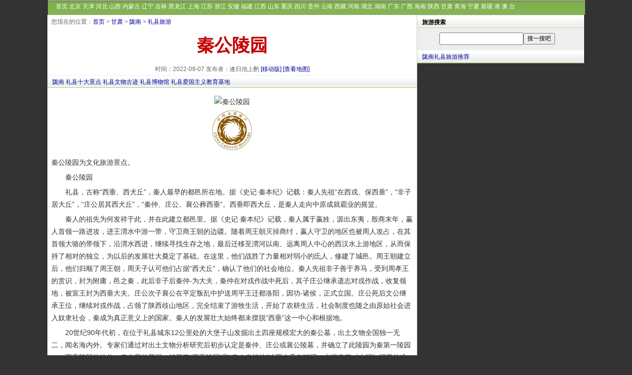

--- FILE ---
content_type: text/html
request_url: https://www.yoyv.com/gs/4362.html
body_size: 5683
content:
<!DOCTYPE html>
<html>
<head>
    <meta http-equiv="Content-Type" content="text/html; charset=utf-8">
    <title>秦公陵园_礼县秦公陵园旅游攻略</title>
    <meta name="keywords" content="秦公陵园,秦公陵园介绍,礼县旅游,,秦公陵园_陇南礼县秦公陵园旅游指南" />
    <meta name="description" content="秦公陵园礼县，古称“西垂、西犬丘”，秦人最早的都邑所在地。据《史记·秦本纪》记载：秦人先祖“在西戎、保西垂”，“非子居大丘”，“庄公居其西犬丘”，“秦仲、庄公、襄公葬西垂”。西垂即西犬丘，是秦人走向中原成就霸业的摇篮。秦人的祖先为何发祥于此，并在此建立都邑里。据《史记·秦本纪》记载，秦人属于,秦公陵园,秦公陵园简介,秦公陵园_陇南礼县秦公陵园旅游指南" />
    <LINK rel="stylesheet" href="/skin/shu/css/css1086.css">
    <meta http-equiv="Cache-Control" content="no-transform "/>
    <meta http-equiv="Cache-Control" content="no-siteapp"/>
    <meta name="applicable-device" content="pc">
	<meta http-equiv="X-UA-Compatible" content="chrome=1">
	<meta name="mobile-agent" content="format=html5;url=https://m.yoyv.com/gs/4362.html">
    <meta name="mobile-agent" content="format=xhtml;url=https://m.yoyv.com/gs/4362.html">
    <meta name="mobile-agent" content="format=wml;url=https://m.yoyv.com/gs/4362.html">
	<script src="/skin/shu/js/uaredirect.js" type="text/javascript"></script>
	<script type="text/javascript">uaredirect("https://m.yoyv.com/gs/4362.html");</script>
	<meta property="og:type" content="article" />
	<meta property="og:title" content="秦公陵园" />
	<meta property="og:author" content="	遂归池上酌	" />
	<meta property="og:image" content="https://www.yoyv.com/d/file/20220907/183ec83faf8b1fe33fd14b8e1733b751.gif" />
	<meta property="og:url" content="https://www.yoyv.com/gs/4362.html">
	<meta property="og:category" content="礼县">
	<meta property="og:site_name" content="游鱼旅行网" />
	<meta property="og:tag" content="秦公陵园,秦公陵园介绍,礼县旅游,,秦公陵园_陇南礼县秦公陵园旅游指南">
	<meta property="og:description" content="秦公陵园礼县，古称“西垂、西犬丘”，秦人最早的都邑所在地。据《史记·秦本纪》记载：秦人先祖“在西戎、保西垂”，“非子居大丘”，“庄公居其西犬丘”，“秦仲、庄公、襄公葬西垂”。西垂即西犬丘，是秦人走向中原成就霸业的摇篮。秦人的祖先为何发祥于此，并在此建立都邑里。据《史记·秦本纪》记载，秦人属于,秦公陵园,秦公陵园简介,秦公陵园_陇南礼县秦公陵园旅游指南" />
	<meta property="og:release_date" content="2022-09-07 13:50:02" />
</head>
<body>
<table width="1087" border="0" cellpadding="0" cellspacing="0" style="background-color:#FFF" align="center">
    <tbody>
    <tr>
        <td><div id="pagemenu2">
            <div style=" margin:auto;COLOR: #cccccc;" align="left">　
                <a href="/" class="topmenu" title="旅游攻略">首页</a>
                <a href="/bj/" class="topmenu">北京</a>
                <a href="/tj/" class="topmenu">天津</a>
                <a href="/heb/" class="topmenu">河北</a>
                <a href="/sx/" class="topmenu">山西</a>
                <a href="/nmg/" class="topmenu">内蒙古</a>
                <a href="/ln/" class="topmenu">辽宁</a>
                <a href="/jl/" class="topmenu">吉林</a>
                <a href="/hlj/" class="topmenu">黑龙江</a>
                <a href="/sh/" class="topmenu">上海</a>
                <a href="/js/" class="topmenu">江苏</a>
                <a href="/zj/" class="topmenu">浙江</a>
                <a href="/ah/" class="topmenu">安徽</a>
                <a href="/fj/" class="topmenu">福建</a>
                <a href="/jx/" class="topmenu">江西</a>
                <a href="/sd/" class="topmenu">山东</a>
                <a href="/cq/" class="topmenu">重庆</a>
                <a href="/sc/" class="topmenu">四川</a>
                <a href="/gz/" class="topmenu">贵州</a>
                <a href="/yn/" class="topmenu">云南</a>
                <a href="/xz/" class="topmenu">西藏</a>
                <a href="/hen/" class="topmenu">河南</a>
                <a href="/hb/" class="topmenu">湖北</a>
                <a href="/hn/" class="topmenu">湖南</a>
                <a href="/gd/" class="topmenu">广东</a>
                <a href="/gx/" class="topmenu">广西</a>
                <a href="/hai/" class="topmenu">海南</a>
                <a href="/shx/" class="topmenu">陕西</a>
                <a href="/gs/" class="topmenu">甘肃</a>
                <a href="/qh/" class="topmenu">青海</a>
                <a href="/nx/" class="topmenu">宁夏</a>
                <a href="/xj/" class="topmenu">新疆</a>
                <a href="/hk/" class="topmenu" title="香港">港</a>
                <a href="/mo/" class="topmenu" title="澳门">澳</a>
                <a href="/tw/" class="topmenu" title="台湾">台</a>
            </div>
        </div></td>
    </tr>
    </tbody>
</table>

<div id="pagebody">
    <div id="page_left">
		<div id="page_cp">您现在的位置：<a href="/">首页</a>&nbsp;>&nbsp;<a href="/gs/">甘肃</a>&nbsp;>&nbsp;<a href="/gs/ln438/">陇南</a>&nbsp;>&nbsp;<a href="/gs/ln438/l2801/">礼县旅游</a></div>
        <div class="con_title"><h1>秦公陵园</h1></div>
        <div class="con_meta">
		    时间：2022-09-07 发布者：遂归池上酌            <a href="https://m.yoyv.com/gs/4362.html" title="秦公陵园" class="blue">[移动版]</a>
            <a href="http://api.map.baidu.com/geocoder?address=秦公陵园&output=html" target=_"blank" class="blue">[查看地图]</a>
        </div>
		<!-- 更新时间：2022-10-11 13:55 -->
        <div class="con_nav"><a href="/gs/ln438/" target="_blank">陇南</a> <a href="/top/index2801.html">礼县十大景点</a> <a href="/wenwu/index2801.html">礼县文物古迹</a> <a href="/museum/index2801.html">礼县博物馆</a> <a href="/ai/index2801.html">礼县爱国主义教育基地</a></div>
        <div class="gg_a3"><!--预留--></div>
		<!--全文内容-->
        <div class="con_article"><p align="center"><img alt="秦公陵园" hspace="2" src="https://www.yoyv.com/d/file/20220907/f3f692f310f23ab16230ed14d457e77c.gif" class="lazyload" vspace="2" /></p>
 
<p align="center"><img border="0" src="/skin/shu/images/wen.png" /></p>
<p>秦公陵园为文化旅游景点。</p>
 
<p>　　秦公陵园</p>
 
<p>　　礼县，古称&ldquo;西垂、西犬丘&rdquo;，秦人最早的都邑所在地。据《史记&middot;秦本纪》记载：秦人先祖&ldquo;在西戎、保西垂&rdquo;，&ldquo;非子居大丘&rdquo;，&ldquo;庄公居其西犬丘&rdquo;，&ldquo;秦仲、庄公、襄公葬西垂&rdquo;。西垂即西犬丘，是秦人走向中原成就霸业的摇篮。</p>
<p>　　秦人的祖先为何发祥于此，并在此建立都邑里。据《史记&middot;秦本纪》记载，秦人属于嬴姓，源出东夷，殷商末年，赢人首领一路进攻，进王渭水中游一带，守卫商王朝的边疆。随着周王朝灭掉商纣，嬴人守卫的地区也被周人攻占，在其首领大骆的带领下，沿渭水西进，继续寻找生存之地，最后迁移至渭河以南、远离周人中心的西汉水上游地区，从而保持了相对的独立，为以后的发展壮大奠定了基础。在这里，他们战胜了力量相对弱小的氐人，修建了城邑。周王朝建立后，他们归顺了周王朝，周天子认可他们占据&ldquo;西犬丘&rdquo;，确认了他们的社会地位。秦人先祖非子善于养马，受到周孝王的赏识，封为附庸，邑之秦，此后非子后秦仲-为大夫，秦仲在对戎作战中死后，其子庄公继承遗志对戎作战，收复领地，被宣王封为西垂大夫。庄公次子襄公在平定叛乱中护送周平王迁都洛阳，因功-诸侯，正式立国。庄公死后文公继承王位，继续对戎作战，占领了陕西歧山地区，完全结束了游牧生活，开始了农耕生活，社会制度也随之由原始社会进入奴隶社会，秦成为真正意义上的国家。秦人的发展壮大始终都未摆脱&ldquo;西垂&rdquo;这一中心和根据地。</p>
<p>　　20世纪90年代初，在位于礼县城东12公里处的大堡子山发掘出土四座规模宏大的秦公墓，出土文物全国独一无二，闻名海内外。专家们通过对出土文物分析研究后初步认定是秦仲、庄公或襄公陵墓，并确立了此陵园为秦第一陵园&mdash;&mdash;西垂陵园的地位。秦公墓的开掘，解开了&ldquo;西垂陵园&rdquo;和&ldquo;秦人发祥地&rdquo;这两大千年谜团，也证实了《史记》记载的准确无误，引起了史学界、考古界的巨大轰动。夏、商、周断代工程专家组专家李学勤先生指出&ldquo;礼县为秦人发祥之地，关系中国古代史文化甚为深巨&hellip;&hellip;有裨于考古界、历史学研究的进程&rdquo;，陕西文物考古所副所长曹玮说：&ldquo;本世纪甘肃文物考古有两大发现，一是敦煌藏经洞，二是礼县大堡子山秦公墓&rdquo;。</p>
<p>　　秦公陵园的保护开发已引起社会各界的普遍关注，保护开发规划已设计完成，并通过专家的评审。在不远的将来，秦西垂陵园将再现其原始风貌，供海内外学者、游人修学、考古、参观游览。</p></div>
		<div class="con_next"><span class="nextinfo"><a href="/gs/4363.html" class="blue14" title="秦先祖古墓"><b>下一景区：秦先祖古墓</b></a></span></div>
		
        <div class="con_zz">[以上内容由网友id: "<font color=blue>遂归池上酌</font>"分享。]</div>
		<div class="con_bq">
		 <span class="con_bq_tit">温馨提示：</span>
		  <p>1、欢迎各位网友积极参与，共同创建我们美好的家园。如果您有介绍家乡风光的文字、图片，欢迎与我们联系；</p>
		  <p>2、本站为公益性旅游攻略网站，如版权(不限于文字、图片等)所有者发现自己的作品被使用，请及时联系网站管理员或使用作品的用户id，我们在核实权属后，将在3个工作日内删除。</p>
		  <p>3、文中提及的旅游景区官网网址仅供参考，如有变动，以景区官方发布的信息为准，本站不承担相应的法律责任。</p>
		</div>


        <div class="ht"><span class="title1"><a href="/gs/ln438/l2801/" target="_blank">推荐邻近的礼县景点</a></span></div>
        <ul class="listmore">
                        <div class="list360a">
                <li><a href="/gs/33471.html" target=_blank title="祁山堡">祁山堡 <span id="xj"></span></a></li>
            </div>
                        <div class="list360a">
                <li><a href="/gs/4364.html" target=_blank title="黄金寺">黄金寺 <span id="xj"></span></a></li>
            </div>
                        <div class="list360a">
                <li><a href="/gs/4366.html" target=_blank title="大堡子山遗址及墓群">大堡子山遗址及墓群 <span id="xj"></span></a></li>
            </div>
                        <div class="list360a">
                <li><a href="/gs/4363.html" target=_blank title="秦先祖古墓">秦先祖古墓 <span id="xj"></span></a></li>
            </div>
                        <div class="list360a">
                <li><a href="/gs/4365.html" target=_blank title="香山自然保护区">香山自然保护区 <span id="xj"></span></a></li>
            </div>
                        <div class="list360a">
                <li><a href="/gs/4358.html" target=_blank title="秦皇湖">秦皇湖 <span id="xj"></span></a></li>
            </div>
                        <div class="list360a">
                <li><a href="/gs/4359.html" target=_blank title="铁笼山">铁笼山 <span id="xj"></span></a></li>
            </div>
                        <div class="list360a">
                <li><a href="/gs/4361.html" target=_blank title="西垂陵园和秦公簋">西垂陵园和秦公簋 <span id="xj"></span></a></li>
            </div>
                        <div class="list360a">
                <li><a href="/gs/4356.html" target=_blank title="甘肃秦文化博物馆">甘肃秦文化博物馆 <span id="xj">AAAA</span></a></li>
            </div>
                        <div class="list360a">
                <li><a href="/gs/4360.html" target=_blank title="翠峰景观">翠峰景观 <span id="xj"></span></a></li>
            </div>
                    </ul>
        <!--- 相关推荐 --->
        
        <div class="ht"><span class="title1"><a href="javascript:;">你可能对下列景点会感兴趣</a></span></div>
        <ul class="listmore">
            		
            <div class="list360a">
                <li><a href="/gs/4331.html" target="_blank" title="晚霞湖">晚霞湖 <span class="bjc"> (陇南西和县)</span></a></li>
            </div>
            		
            <div class="list360a">
                <li><a href="/gs/4297.html" target="_blank" title="康县花桥村景区">康县花桥村景区 <span class="bjc"> (陇南康县)</span></a></li>
            </div>
            		
            <div class="list360a">
                <li><a href="/gs/33469.html" target="_blank" title="万象洞">万象洞 <span class="bjc"> (陇南武都区)</span></a></li>
            </div>
            		
            <div class="list360a">
                <li><a href="/gs/4423.html" target="_blank" title="官鹅沟">官鹅沟 <span class="bjc"> (陇南宕昌县)</span></a></li>
            </div>
            		
            <div class="list360a">
                <li><a href="/gs/4302.html" target="_blank" title="阳坝生态旅游风景区">阳坝生态旅游风景区 <span class="bjc"> (陇南康县)</span></a></li>
            </div>
            		
            <div class="list360a">
                <li><a href="/gs/4451.html" target="_blank" title="“云屏三峡”景区">“云屏三峡”景区 <span class="bjc"> (陇南两当县)</span></a></li>
            </div>
            		
            <div class="list360a">
                <li><a href="/gs/4314.html" target="_blank" title="徽县泰湖风情园">徽县泰湖风情园 <span class="bjc"> (陇南徽县)</span></a></li>
            </div>
            		
            <div class="list360a">
                <li><a href="/gs/4400.html" target="_blank" title="碧口古镇">碧口古镇 <span class="bjc"> (陇南文县)</span></a></li>
            </div>
            		
            <div class="list360a">
                <li><a href="/gs/4424.html" target="_blank" title="成县杜公祠景区">成县杜公祠景区 <span class="bjc"> (陇南成县)</span></a></li>
            </div>
            		
            <div class="list360a">
                <li><a href="/gs/4376.html" target="_blank" title="武都朝阳洞景区">武都朝阳洞景区 <span class="bjc"> (陇南武都区)</span></a></li>
            </div>
                    </ul>

    </div>
    <div id=page_right>
        <div class="ht"><strong>旅游搜索</strong></div>
        <table width="248" height="42" border="0" align="center" cellpadding="0" cellspacing="0"><form method="get" id="ba" action="#" target="_blank"></form> <tbody><tr><td width="165" align="center"><input type="text" name="wd" size="22" class="topsearch"></td>  <td width="90" align="left"><input name="submit" type="submit" style="font-size:9pt" value="搜一搜吧"></td></tr></tbody></table>


        <div class=ht><a <a href="/gs/ln438/l2801/">陇南礼县旅游推荐</a></div>
        
    </div>
</div>
<table width="1087" align="center" border="0" cellpadding="0" cellspacing="0">
  <tbody>
    <tr>
      <td bgcolor="C2DDBD" height="13"></td>
    </tr>
    <tr>
     <td height="25" align="center" bgcolor="89CD7D" style="border-top:#ffffff 1px solid;"><a href="/about/aboutus.html"><font color="#cccccc">关于我们</font></a> <a href="/about/lx.html"><font color="#cccccc">联系方式</font></a> <a href="/about/sm.html"><font color="#cccccc">免责声明</font></a> <a href="/about/hz.html"><font color="#cccccc">网站合作</font></a></td>
    </tr>
  </tbody>
</table>
<table width="1087" align="center" bgcolor="#ffffff">
  <tbody>
    <tr>
      <td align="center" class="ft_copyright">
	    <p>欢迎各位网友积极参与，共同创建我们美好的家园。如果您有介绍家乡风光的文字、图片，欢迎与<a href="/about/lx.html"><u>我们联系</u></a></p>
		<p>Copyright &copy;2022 <a href="https://www.yoyv.com/">游鱼旅行网</a> </p>
        <div style="width:350px;margin:0 auto; padding:5px 0;"><a target="_blank" href="https://beian.miit.gov.cn/" style="display:inline-block;text-decoration:none;height:20px;line-height:20px;"> <img src="/images/ft-ghs.png" style="float:left;">
          <div style="float:left;height:20px;line-height:20px;margin: 0px 0px 0px 5px; color:#939393;">湘ICP备2022020080号</div>
          </a> </div></td>
    </tr>
  </tbody>
</table>
<script type="text/javascript" src="/skin/shu/js/common.js"></script>
<script src="/e/public/onclick/?enews=donews&classid=2801&id=4362"></script></body>
</html>

--- FILE ---
content_type: text/css
request_url: https://www.yoyv.com/skin/shu/css/css1086.css
body_size: 2887
content:
/*--- 2022.10.20(1) ---*/
@charset "utf-8";
body {background-color:#333;margin: 0px; font: 12px Verdana,"Microsoft YaHei",sans-serif;}
ol,ul{margin:0;padding:0;list-style:none}
dd,dl,dt{margin:0;padding:0}

.ht{clear:both;margin:0 0 0 0;padding:3px 5px 1px 10px;background:transparent url(../images/bj.gif)  repeat-x  scroll 0px -102px ;line-height:200%}
/*--- 
h1 {COLOR: #c50000;clear:both; font-size:36px;width:100%; padding:5px 0 5px 0;font-weight:bold;	font-family:"华文中宋",Arial;margin:10px 0 0 0;line-height:180%}
---*/

h1 {COLOR: #c50000;clear:both; font-size:36px;width:100%; padding:5px 0 5px 0;font-weight:bold;	font-family: STXihei, "华文细黑", "Microsoft YaHei", "微软雅黑";margin:10px 0 0 0;line-height:180%}
h2 {font-size:22px;padding:15px 0 5px 0;font-weight:bold;font-family: STXihei, "华文细黑", "Microsoft YaHei", "微软雅黑";margin:0;text-align:center}

#pagebody {width:1087px;background-color:#eee;border-right:#ccc 1px solid;margin:auto;}
#page_left {width:748px;background-color:#fff;float:left;border-right:#ccc 1px solid;}
#page_right {width:338px;background-color:#eee;float:right;}

span{margin-right:2px;padding-right:5px;}

A:link {	COLOR: #000099;text-decoration:none;}
A:visited {	COLOR: #000099;}
A:hover {	COLOR: #ff4400}
A:active {	COLOR: #ff4400}
A.menu:link {FONT-SIZE: 18px; COLOR: #ffffff;text-decoration:none;}
A.menu:visited {FONT-SIZE: 18px; COLOR: #ffffff;text-decoration: underline;}
A.menu:active {FONT-SIZE: 18px; COLOR: #ff6600;text-decoration:none;}
A.menu:hover {FONT-SIZE: 18px; COLOR: #ff6600;	text-decoration:none;}

A.menu1:link {FONT-SIZE: 14px; COLOR: #ffffff;text-decoration: underline;}
A.menu1:visited {FONT-SIZE: 14px; COLOR: #ffffff;text-decoration: underline;}
A.menu1:active {FONT-SIZE: 14px; COLOR: #ff6600;text-decoration:none;}
A.menu1:hover {FONT-SIZE: 14px; COLOR: #ff6600;	text-decoration:none;}

A.topmenu:link {FONT-SIZE: 12px; COLOR: #ffffff;text-decoration:none;}
A.topmenu:visited {FONT-SIZE: 12px; COLOR: #ffffff;text-decoration: underline;}
A.topmenu:active {FONT-SIZE: 12px; COLOR: #ff6600;text-decoration:none;}
A.topmenu:hover {FONT-SIZE: 12px; COLOR: #ff6600;	text-decoration:none;}


A.blue14:link {FONT-SIZE: 14px;color:#336600;text-decoration:none;}
A.blue14:visited {FONT-SIZE: 14px;color:#336600;text-decoration: underline;}
A.blue14:active {FONT-SIZE: 14px;color:#ff0000;text-decoration:none;}
A.blue14:hover {FONT-SIZE: 14px;color:#ff0000;	text-decoration:none;}

A.blue:link {color:#000099;text-decoration:none;}
A.blue:visited {color:#000099;text-decoration: underline;}
A.blue:active {color:#ff0000;text-decoration:none;}
A.blue:hover {color:#ff0000;	text-decoration:none;}


#list360 {float:left;width:360px;padding:5px 0 0 5px;}
.list360a {float:left;width:372px;padding:0 0px 0 0px;border-left:1px solid #dedede;}
.list360a #xj {font-size:12px;color:#FF0000;}
.bjc{ font-weight:400;color:#333;FONT-SIZE: 12px;}

.line360 {height:23px;padding:3px 5px 0 10px; background:transparent url(../images/bj.gif) no-repeat scroll 0 -164px;}
.list360_2 {width:358px;padding:5px;border-left:#e0e0e0 1px solid;border-right:#e0e0e0 1px solid;border-bottom:#e0e0e0 1px solid;}

.list140 {float:left;width:140px;padding:5px 0 0 5px;}
.list180 {float:left;width:178px;padding:5px 0 0 1px;}


TD,select,input,div { FONT-SIZE: 12px; COLOR: #000000;line-height:160%;}

.spanclass { VISIBILITY: hidden;width:1px;height:1px;POSITION: absolute; left:1px;top:1px}

.hpic{border:#696969 1px solid;}

.listhot3 {border:#cccccc 1px solid;background-color:#ffffff;padding:3px;width:235px;}


.title {FONT-SIZE: 24px; COLOR: #336600; font-weight:bold;padding:5px;line-height:180%}
.title1 {FONT-SIZE: 14px;color:#000099;font-weight:bold;}
#list {
    float:left;width:170px
}

#list1 {
    float:left;width:98px
}

#kandian {
    width:728px;margin:1px;padding:6px;border:#cccccc 1px solid;background-color:#f7f8f9;
}


#list360 {
    float:left;width:360px
}

.list120 {float:left;width:180px}
.list160 {float:left;width:160px}

.f12 { font-size:12px;}
.f14 {FONT-SIZE: 14px;color:#000;line-height:160%;}
.f14b {FONT-SIZE: 14px; COLOR: #336600;font-weight:bold;line-height:160%;}

.lr{border-right:#CDDEBB 1px solid;border-left:#CDDEBB 1px solid;}
.tb{border:#cccccc 1px solid;TABLE-LAYOUT: fixed;background-color:#f7f8f9;text-align:center}

#barindex {border-top:#98C66A 1px solid;border-bottom:#CDDEBB 4px solid;height:24px;background-color:#98C66A;width:178px;text-align:center}


#imglist{margin:0px;padding:0px;display:block;text-align:center;}
#imglist li{text-indent:2px;display:block;}
#imglist li a{display:block;}

#textlist{margin:0px;padding:0px;display:block;}
#textlist li{text-indent:2px;display:block;}
#textlist li a{display:block;}

#pagetop{
    background-image:url(../images/top_bg.gif);
    HEIGHT: 68px;
    WIDTH:100%;
    border-bottom:#CDD2C8 solid 1px;
}
#pagemenu{
    padding: 1px;
    HEIGHT: 23px;
    WIDTH:100%;
    border-bottom:#CDD2C8 solid 1px;
    valign:center;
    font-weight:bold;
    COLOR: #ffffff;
    background-color:#666666;
}
#pagemenu2{
    padding-top: 2px;
    padding-left: 1px;
    background-color: #7FB14D;
    background-image:url(../images/top_bg2.gif);

    HEIGHT: 26px;
    WIDTH:100%;
    border-top:#9c9c9c solid 2px;
    COLOR: #ffffff;
}



#pagefoot{
    border-top:#9BDB5A 1px solid;
    border-bottom:#9BDB5A 1px solid;
    background-color:#ffffff;
    height:25px;
    WIDTH:100%;
    COLOR: #ffffff;

}
#pagefoot1{
    padding-left: 20px;
    padding-top: 5px;
    border-top:#ffffff 1px solid;
    border-bottom:#ffffff 1px solid;
    background-color:#6DA139;
    height:25px;
    WIDTH:100%;
    text-align:center;
    COLOR: #ffffff;
}
#pagefoot2{
    HEIGHT: 80px;
    WIDTH:100%;
    border-bottom:#CDD2C8 solid 1px;
    color:#ffffff;
}



A.blue14b:link {FONT-SIZE: 14px;color:#000099;text-decoration: underline;font-weight:bold;}
A.blue14b:visited {FONT-SIZE: 14px;color:#000099;text-decoration: underline;font-weight:bold;}
A.blue14b:active {FONT-SIZE: 14px;color:#ff0000;text-decoration:none;font-weight:bold;}
A.blue14b:hover {FONT-SIZE: 14px;color:#ff0000;	text-decoration:none;font-weight:bold;}






#bright{border-right:#cccccc 1px solid;}
#tcjs{padding:5px;}
#tjtable{border:#cccccc 1px solid;align:center;width:728px;margin:5px 0;}

.carpic{border:#cccccc 1px solid;}


ul.square {list-style-type:square}
.listmore{margin:0px;padding:0px;background-color:#fff;display:block;list-style-type:square}
.listmore li{border-bottom:1px solid #dedede;display:block;padding:0 0 0 12px;height:30px;line-height:30px;font-size: 14px;text-overflow: ellipsis;white-space: nowrap;overflow: hidden;text-indent:2px;}
.listmore li a{display:block;text-overflow: ellipsis;white-space: nowrap;overflow: hidden; }



#tctitle{background:#eeeeee;height:25px;line-height:25px;color:#666;font-weight:bold;letter-spacing:2px;padding-left:10px;border-bottom:#cccccc 1px solid;}

#tctitletop10{background:#eeeeee;height:25px;line-height:25px;color:#666;font-weight:bold;letter-spacing:2px;padding-left:10px;border:#cccccc 1px solid;}
#tctitletop102{background:#ffffff;line-height:25px;color:#666;padding-left:10px;border-right:#cccccc 1px solid;border-bottom:#cccccc 1px solid;border-left:#cccccc 1px solid;}

#bright{border-right:#cccccc 1px solid;}
#tcjs{padding:5px;}
#tjtable{border:#cccccc 1px solid;align:center;width:728px;margin:5px 0;}

.top10list{width:96px;height:69px;FONT-SIZE:16px;color:#FCF68F;font-weight:bold;background:transparent url(../images/tj.png) no-repeat;padding:18px 0 0 0 ;}

.yinyong {margin:5px;padding:5px;border:1px solid #cccccc;background-color:#f0f0f0;}

#list-page{margin:auto;padding:1px 0px;}
#list-page a,#list-page b{line-height:24px;height:24px;text-align: center;display:inline-block;background-color: #eeeeee;text-overflow:clip;vertical-align:top; margin:2px;padding:0 5px 0 5px;overflow: hidden;font-size:12px;border:#cccccc 1px solid; }
#list-page b{color: red;}

#list-page a:link{text-decoration:none;color:#000099;}
#list-nav a:visited{text-decoration:none;color:#c50000;}#list-nav a:hover,#list-nav a:active{text-decoration:none;color:#c50000;}

/*--- 当前位置 ---*/
#page_cp {float:left;clear:both;width:100%;/*--- background:#B4D88F; ---*/padding:5px 0 1px 8px;color:#666;}
#page_cp a {color:#000099; text-decoration:none;}
#page_cp a:hover {color:#ff4400; text-decoration:underline;}

/*--- 内容模板 ---*/
.con_title {width:100%;text-align:center;}
.con_title h1 a {color:#c50000;}
.con_title h2 {color: #c50000;clear:both; font-size:28px;width:100%; padding:5px 0 5px 0;font-weight:bold;font-family:"华文中宋",Arial;margin:10px 0 0 0;line-height:180%}
.con_meta {width:100%;text-align:center; line-height:22px; font-size:12px; color:#666;}
.con_nav {clear:both;padding:3px 5px 1px 10px;background:transparent url(../images/bj.gif)  repeat-x  scroll 0px -102px ;line-height:200%}
.con_article {clear:both;padding:10px 8px;font-family:-apple-system,Helvetica Neue,PingFang SC,"Source Han Sans CN Light","noto sans",sans-serif;}
.con_article p {font-size:14px;color:#333;line-height:180%;margin:5px 0;}
.con_article img {max-width:100%;border-radius:5px;margin: 0px auto;}
.con_bq {margin:auto;float:left; padding:10px;}
.con_bq .con_bq_tit {float:left; font-size:14px; line-height:26px; width:100%;color:#000097;}
.con_bq p{float:left;font-size:12px; color:#666;width:100%; line-height:20px;padding:0px;margin:0px;}
.con_zz {clear:both;width:100%;text-align:center; margin:4px 0;}

.con_next{ float:left;width:100%; margin:0 auto;clear:both; text-align:center;margin-top:20px;margin-bottom:20px;}
.nextinfo{border:#cccccc 1px solid;padding:10px 30px;background-color:#eeeeee; font-size:18px;font-weight:bold;}

.pr_list2 {float:left;width:145px}

.p_r_tj { width:100%; }
.p_r_tj ul{padding:0 6px;}
.p_r_tj ul li{float:left;width:160px;display:inline-block;white-space: nowrap;overflow: hidden;line-height:180%;}

.p_r_list { width:100%;}
.p_r_list .p_r_l_tit {font-size:14px;clear:both;font-weight:700;padding:3px 5px 6px 10px; background:transparent url(../images/bj.gif)  repeat-x  scroll 0px -102px ;line-height:1.8;}
.p_r_list ul{width:95%; padding:10px;}
.p_r_list ul li {line-height:26px; font-size:16px;}
.p_r_list ul li p{ font-size:14px; color:#999;}
.p_list_total {margin:0 auto; clear: both;width:1087px;background-color:#eee;border-top:#ccc 1px solid;}
.p_list_total p {font-size:12px; line-height:1.6;}

.ft_copyright p { font-size:12px;line-height:22px;padding:0px;margin:0px;}

/*--- 广告 ---*/
.gg_a3 { }